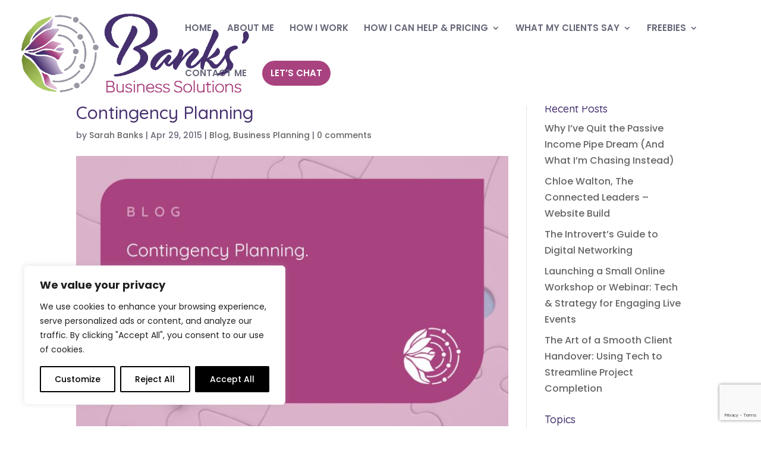

--- FILE ---
content_type: text/html; charset=utf-8
request_url: https://www.google.com/recaptcha/api2/anchor?ar=1&k=6LeUDq8UAAAAAPPVVAUOy_BGMZEdlQ-ippXDcYvd&co=aHR0cHM6Ly9iYW5rc2J1c2luZXNzc29sdXRpb25zLmNvLnVrOjQ0Mw..&hl=en&v=PoyoqOPhxBO7pBk68S4YbpHZ&size=invisible&anchor-ms=20000&execute-ms=30000&cb=qfrceb6zyrg
body_size: 49788
content:
<!DOCTYPE HTML><html dir="ltr" lang="en"><head><meta http-equiv="Content-Type" content="text/html; charset=UTF-8">
<meta http-equiv="X-UA-Compatible" content="IE=edge">
<title>reCAPTCHA</title>
<style type="text/css">
/* cyrillic-ext */
@font-face {
  font-family: 'Roboto';
  font-style: normal;
  font-weight: 400;
  font-stretch: 100%;
  src: url(//fonts.gstatic.com/s/roboto/v48/KFO7CnqEu92Fr1ME7kSn66aGLdTylUAMa3GUBHMdazTgWw.woff2) format('woff2');
  unicode-range: U+0460-052F, U+1C80-1C8A, U+20B4, U+2DE0-2DFF, U+A640-A69F, U+FE2E-FE2F;
}
/* cyrillic */
@font-face {
  font-family: 'Roboto';
  font-style: normal;
  font-weight: 400;
  font-stretch: 100%;
  src: url(//fonts.gstatic.com/s/roboto/v48/KFO7CnqEu92Fr1ME7kSn66aGLdTylUAMa3iUBHMdazTgWw.woff2) format('woff2');
  unicode-range: U+0301, U+0400-045F, U+0490-0491, U+04B0-04B1, U+2116;
}
/* greek-ext */
@font-face {
  font-family: 'Roboto';
  font-style: normal;
  font-weight: 400;
  font-stretch: 100%;
  src: url(//fonts.gstatic.com/s/roboto/v48/KFO7CnqEu92Fr1ME7kSn66aGLdTylUAMa3CUBHMdazTgWw.woff2) format('woff2');
  unicode-range: U+1F00-1FFF;
}
/* greek */
@font-face {
  font-family: 'Roboto';
  font-style: normal;
  font-weight: 400;
  font-stretch: 100%;
  src: url(//fonts.gstatic.com/s/roboto/v48/KFO7CnqEu92Fr1ME7kSn66aGLdTylUAMa3-UBHMdazTgWw.woff2) format('woff2');
  unicode-range: U+0370-0377, U+037A-037F, U+0384-038A, U+038C, U+038E-03A1, U+03A3-03FF;
}
/* math */
@font-face {
  font-family: 'Roboto';
  font-style: normal;
  font-weight: 400;
  font-stretch: 100%;
  src: url(//fonts.gstatic.com/s/roboto/v48/KFO7CnqEu92Fr1ME7kSn66aGLdTylUAMawCUBHMdazTgWw.woff2) format('woff2');
  unicode-range: U+0302-0303, U+0305, U+0307-0308, U+0310, U+0312, U+0315, U+031A, U+0326-0327, U+032C, U+032F-0330, U+0332-0333, U+0338, U+033A, U+0346, U+034D, U+0391-03A1, U+03A3-03A9, U+03B1-03C9, U+03D1, U+03D5-03D6, U+03F0-03F1, U+03F4-03F5, U+2016-2017, U+2034-2038, U+203C, U+2040, U+2043, U+2047, U+2050, U+2057, U+205F, U+2070-2071, U+2074-208E, U+2090-209C, U+20D0-20DC, U+20E1, U+20E5-20EF, U+2100-2112, U+2114-2115, U+2117-2121, U+2123-214F, U+2190, U+2192, U+2194-21AE, U+21B0-21E5, U+21F1-21F2, U+21F4-2211, U+2213-2214, U+2216-22FF, U+2308-230B, U+2310, U+2319, U+231C-2321, U+2336-237A, U+237C, U+2395, U+239B-23B7, U+23D0, U+23DC-23E1, U+2474-2475, U+25AF, U+25B3, U+25B7, U+25BD, U+25C1, U+25CA, U+25CC, U+25FB, U+266D-266F, U+27C0-27FF, U+2900-2AFF, U+2B0E-2B11, U+2B30-2B4C, U+2BFE, U+3030, U+FF5B, U+FF5D, U+1D400-1D7FF, U+1EE00-1EEFF;
}
/* symbols */
@font-face {
  font-family: 'Roboto';
  font-style: normal;
  font-weight: 400;
  font-stretch: 100%;
  src: url(//fonts.gstatic.com/s/roboto/v48/KFO7CnqEu92Fr1ME7kSn66aGLdTylUAMaxKUBHMdazTgWw.woff2) format('woff2');
  unicode-range: U+0001-000C, U+000E-001F, U+007F-009F, U+20DD-20E0, U+20E2-20E4, U+2150-218F, U+2190, U+2192, U+2194-2199, U+21AF, U+21E6-21F0, U+21F3, U+2218-2219, U+2299, U+22C4-22C6, U+2300-243F, U+2440-244A, U+2460-24FF, U+25A0-27BF, U+2800-28FF, U+2921-2922, U+2981, U+29BF, U+29EB, U+2B00-2BFF, U+4DC0-4DFF, U+FFF9-FFFB, U+10140-1018E, U+10190-1019C, U+101A0, U+101D0-101FD, U+102E0-102FB, U+10E60-10E7E, U+1D2C0-1D2D3, U+1D2E0-1D37F, U+1F000-1F0FF, U+1F100-1F1AD, U+1F1E6-1F1FF, U+1F30D-1F30F, U+1F315, U+1F31C, U+1F31E, U+1F320-1F32C, U+1F336, U+1F378, U+1F37D, U+1F382, U+1F393-1F39F, U+1F3A7-1F3A8, U+1F3AC-1F3AF, U+1F3C2, U+1F3C4-1F3C6, U+1F3CA-1F3CE, U+1F3D4-1F3E0, U+1F3ED, U+1F3F1-1F3F3, U+1F3F5-1F3F7, U+1F408, U+1F415, U+1F41F, U+1F426, U+1F43F, U+1F441-1F442, U+1F444, U+1F446-1F449, U+1F44C-1F44E, U+1F453, U+1F46A, U+1F47D, U+1F4A3, U+1F4B0, U+1F4B3, U+1F4B9, U+1F4BB, U+1F4BF, U+1F4C8-1F4CB, U+1F4D6, U+1F4DA, U+1F4DF, U+1F4E3-1F4E6, U+1F4EA-1F4ED, U+1F4F7, U+1F4F9-1F4FB, U+1F4FD-1F4FE, U+1F503, U+1F507-1F50B, U+1F50D, U+1F512-1F513, U+1F53E-1F54A, U+1F54F-1F5FA, U+1F610, U+1F650-1F67F, U+1F687, U+1F68D, U+1F691, U+1F694, U+1F698, U+1F6AD, U+1F6B2, U+1F6B9-1F6BA, U+1F6BC, U+1F6C6-1F6CF, U+1F6D3-1F6D7, U+1F6E0-1F6EA, U+1F6F0-1F6F3, U+1F6F7-1F6FC, U+1F700-1F7FF, U+1F800-1F80B, U+1F810-1F847, U+1F850-1F859, U+1F860-1F887, U+1F890-1F8AD, U+1F8B0-1F8BB, U+1F8C0-1F8C1, U+1F900-1F90B, U+1F93B, U+1F946, U+1F984, U+1F996, U+1F9E9, U+1FA00-1FA6F, U+1FA70-1FA7C, U+1FA80-1FA89, U+1FA8F-1FAC6, U+1FACE-1FADC, U+1FADF-1FAE9, U+1FAF0-1FAF8, U+1FB00-1FBFF;
}
/* vietnamese */
@font-face {
  font-family: 'Roboto';
  font-style: normal;
  font-weight: 400;
  font-stretch: 100%;
  src: url(//fonts.gstatic.com/s/roboto/v48/KFO7CnqEu92Fr1ME7kSn66aGLdTylUAMa3OUBHMdazTgWw.woff2) format('woff2');
  unicode-range: U+0102-0103, U+0110-0111, U+0128-0129, U+0168-0169, U+01A0-01A1, U+01AF-01B0, U+0300-0301, U+0303-0304, U+0308-0309, U+0323, U+0329, U+1EA0-1EF9, U+20AB;
}
/* latin-ext */
@font-face {
  font-family: 'Roboto';
  font-style: normal;
  font-weight: 400;
  font-stretch: 100%;
  src: url(//fonts.gstatic.com/s/roboto/v48/KFO7CnqEu92Fr1ME7kSn66aGLdTylUAMa3KUBHMdazTgWw.woff2) format('woff2');
  unicode-range: U+0100-02BA, U+02BD-02C5, U+02C7-02CC, U+02CE-02D7, U+02DD-02FF, U+0304, U+0308, U+0329, U+1D00-1DBF, U+1E00-1E9F, U+1EF2-1EFF, U+2020, U+20A0-20AB, U+20AD-20C0, U+2113, U+2C60-2C7F, U+A720-A7FF;
}
/* latin */
@font-face {
  font-family: 'Roboto';
  font-style: normal;
  font-weight: 400;
  font-stretch: 100%;
  src: url(//fonts.gstatic.com/s/roboto/v48/KFO7CnqEu92Fr1ME7kSn66aGLdTylUAMa3yUBHMdazQ.woff2) format('woff2');
  unicode-range: U+0000-00FF, U+0131, U+0152-0153, U+02BB-02BC, U+02C6, U+02DA, U+02DC, U+0304, U+0308, U+0329, U+2000-206F, U+20AC, U+2122, U+2191, U+2193, U+2212, U+2215, U+FEFF, U+FFFD;
}
/* cyrillic-ext */
@font-face {
  font-family: 'Roboto';
  font-style: normal;
  font-weight: 500;
  font-stretch: 100%;
  src: url(//fonts.gstatic.com/s/roboto/v48/KFO7CnqEu92Fr1ME7kSn66aGLdTylUAMa3GUBHMdazTgWw.woff2) format('woff2');
  unicode-range: U+0460-052F, U+1C80-1C8A, U+20B4, U+2DE0-2DFF, U+A640-A69F, U+FE2E-FE2F;
}
/* cyrillic */
@font-face {
  font-family: 'Roboto';
  font-style: normal;
  font-weight: 500;
  font-stretch: 100%;
  src: url(//fonts.gstatic.com/s/roboto/v48/KFO7CnqEu92Fr1ME7kSn66aGLdTylUAMa3iUBHMdazTgWw.woff2) format('woff2');
  unicode-range: U+0301, U+0400-045F, U+0490-0491, U+04B0-04B1, U+2116;
}
/* greek-ext */
@font-face {
  font-family: 'Roboto';
  font-style: normal;
  font-weight: 500;
  font-stretch: 100%;
  src: url(//fonts.gstatic.com/s/roboto/v48/KFO7CnqEu92Fr1ME7kSn66aGLdTylUAMa3CUBHMdazTgWw.woff2) format('woff2');
  unicode-range: U+1F00-1FFF;
}
/* greek */
@font-face {
  font-family: 'Roboto';
  font-style: normal;
  font-weight: 500;
  font-stretch: 100%;
  src: url(//fonts.gstatic.com/s/roboto/v48/KFO7CnqEu92Fr1ME7kSn66aGLdTylUAMa3-UBHMdazTgWw.woff2) format('woff2');
  unicode-range: U+0370-0377, U+037A-037F, U+0384-038A, U+038C, U+038E-03A1, U+03A3-03FF;
}
/* math */
@font-face {
  font-family: 'Roboto';
  font-style: normal;
  font-weight: 500;
  font-stretch: 100%;
  src: url(//fonts.gstatic.com/s/roboto/v48/KFO7CnqEu92Fr1ME7kSn66aGLdTylUAMawCUBHMdazTgWw.woff2) format('woff2');
  unicode-range: U+0302-0303, U+0305, U+0307-0308, U+0310, U+0312, U+0315, U+031A, U+0326-0327, U+032C, U+032F-0330, U+0332-0333, U+0338, U+033A, U+0346, U+034D, U+0391-03A1, U+03A3-03A9, U+03B1-03C9, U+03D1, U+03D5-03D6, U+03F0-03F1, U+03F4-03F5, U+2016-2017, U+2034-2038, U+203C, U+2040, U+2043, U+2047, U+2050, U+2057, U+205F, U+2070-2071, U+2074-208E, U+2090-209C, U+20D0-20DC, U+20E1, U+20E5-20EF, U+2100-2112, U+2114-2115, U+2117-2121, U+2123-214F, U+2190, U+2192, U+2194-21AE, U+21B0-21E5, U+21F1-21F2, U+21F4-2211, U+2213-2214, U+2216-22FF, U+2308-230B, U+2310, U+2319, U+231C-2321, U+2336-237A, U+237C, U+2395, U+239B-23B7, U+23D0, U+23DC-23E1, U+2474-2475, U+25AF, U+25B3, U+25B7, U+25BD, U+25C1, U+25CA, U+25CC, U+25FB, U+266D-266F, U+27C0-27FF, U+2900-2AFF, U+2B0E-2B11, U+2B30-2B4C, U+2BFE, U+3030, U+FF5B, U+FF5D, U+1D400-1D7FF, U+1EE00-1EEFF;
}
/* symbols */
@font-face {
  font-family: 'Roboto';
  font-style: normal;
  font-weight: 500;
  font-stretch: 100%;
  src: url(//fonts.gstatic.com/s/roboto/v48/KFO7CnqEu92Fr1ME7kSn66aGLdTylUAMaxKUBHMdazTgWw.woff2) format('woff2');
  unicode-range: U+0001-000C, U+000E-001F, U+007F-009F, U+20DD-20E0, U+20E2-20E4, U+2150-218F, U+2190, U+2192, U+2194-2199, U+21AF, U+21E6-21F0, U+21F3, U+2218-2219, U+2299, U+22C4-22C6, U+2300-243F, U+2440-244A, U+2460-24FF, U+25A0-27BF, U+2800-28FF, U+2921-2922, U+2981, U+29BF, U+29EB, U+2B00-2BFF, U+4DC0-4DFF, U+FFF9-FFFB, U+10140-1018E, U+10190-1019C, U+101A0, U+101D0-101FD, U+102E0-102FB, U+10E60-10E7E, U+1D2C0-1D2D3, U+1D2E0-1D37F, U+1F000-1F0FF, U+1F100-1F1AD, U+1F1E6-1F1FF, U+1F30D-1F30F, U+1F315, U+1F31C, U+1F31E, U+1F320-1F32C, U+1F336, U+1F378, U+1F37D, U+1F382, U+1F393-1F39F, U+1F3A7-1F3A8, U+1F3AC-1F3AF, U+1F3C2, U+1F3C4-1F3C6, U+1F3CA-1F3CE, U+1F3D4-1F3E0, U+1F3ED, U+1F3F1-1F3F3, U+1F3F5-1F3F7, U+1F408, U+1F415, U+1F41F, U+1F426, U+1F43F, U+1F441-1F442, U+1F444, U+1F446-1F449, U+1F44C-1F44E, U+1F453, U+1F46A, U+1F47D, U+1F4A3, U+1F4B0, U+1F4B3, U+1F4B9, U+1F4BB, U+1F4BF, U+1F4C8-1F4CB, U+1F4D6, U+1F4DA, U+1F4DF, U+1F4E3-1F4E6, U+1F4EA-1F4ED, U+1F4F7, U+1F4F9-1F4FB, U+1F4FD-1F4FE, U+1F503, U+1F507-1F50B, U+1F50D, U+1F512-1F513, U+1F53E-1F54A, U+1F54F-1F5FA, U+1F610, U+1F650-1F67F, U+1F687, U+1F68D, U+1F691, U+1F694, U+1F698, U+1F6AD, U+1F6B2, U+1F6B9-1F6BA, U+1F6BC, U+1F6C6-1F6CF, U+1F6D3-1F6D7, U+1F6E0-1F6EA, U+1F6F0-1F6F3, U+1F6F7-1F6FC, U+1F700-1F7FF, U+1F800-1F80B, U+1F810-1F847, U+1F850-1F859, U+1F860-1F887, U+1F890-1F8AD, U+1F8B0-1F8BB, U+1F8C0-1F8C1, U+1F900-1F90B, U+1F93B, U+1F946, U+1F984, U+1F996, U+1F9E9, U+1FA00-1FA6F, U+1FA70-1FA7C, U+1FA80-1FA89, U+1FA8F-1FAC6, U+1FACE-1FADC, U+1FADF-1FAE9, U+1FAF0-1FAF8, U+1FB00-1FBFF;
}
/* vietnamese */
@font-face {
  font-family: 'Roboto';
  font-style: normal;
  font-weight: 500;
  font-stretch: 100%;
  src: url(//fonts.gstatic.com/s/roboto/v48/KFO7CnqEu92Fr1ME7kSn66aGLdTylUAMa3OUBHMdazTgWw.woff2) format('woff2');
  unicode-range: U+0102-0103, U+0110-0111, U+0128-0129, U+0168-0169, U+01A0-01A1, U+01AF-01B0, U+0300-0301, U+0303-0304, U+0308-0309, U+0323, U+0329, U+1EA0-1EF9, U+20AB;
}
/* latin-ext */
@font-face {
  font-family: 'Roboto';
  font-style: normal;
  font-weight: 500;
  font-stretch: 100%;
  src: url(//fonts.gstatic.com/s/roboto/v48/KFO7CnqEu92Fr1ME7kSn66aGLdTylUAMa3KUBHMdazTgWw.woff2) format('woff2');
  unicode-range: U+0100-02BA, U+02BD-02C5, U+02C7-02CC, U+02CE-02D7, U+02DD-02FF, U+0304, U+0308, U+0329, U+1D00-1DBF, U+1E00-1E9F, U+1EF2-1EFF, U+2020, U+20A0-20AB, U+20AD-20C0, U+2113, U+2C60-2C7F, U+A720-A7FF;
}
/* latin */
@font-face {
  font-family: 'Roboto';
  font-style: normal;
  font-weight: 500;
  font-stretch: 100%;
  src: url(//fonts.gstatic.com/s/roboto/v48/KFO7CnqEu92Fr1ME7kSn66aGLdTylUAMa3yUBHMdazQ.woff2) format('woff2');
  unicode-range: U+0000-00FF, U+0131, U+0152-0153, U+02BB-02BC, U+02C6, U+02DA, U+02DC, U+0304, U+0308, U+0329, U+2000-206F, U+20AC, U+2122, U+2191, U+2193, U+2212, U+2215, U+FEFF, U+FFFD;
}
/* cyrillic-ext */
@font-face {
  font-family: 'Roboto';
  font-style: normal;
  font-weight: 900;
  font-stretch: 100%;
  src: url(//fonts.gstatic.com/s/roboto/v48/KFO7CnqEu92Fr1ME7kSn66aGLdTylUAMa3GUBHMdazTgWw.woff2) format('woff2');
  unicode-range: U+0460-052F, U+1C80-1C8A, U+20B4, U+2DE0-2DFF, U+A640-A69F, U+FE2E-FE2F;
}
/* cyrillic */
@font-face {
  font-family: 'Roboto';
  font-style: normal;
  font-weight: 900;
  font-stretch: 100%;
  src: url(//fonts.gstatic.com/s/roboto/v48/KFO7CnqEu92Fr1ME7kSn66aGLdTylUAMa3iUBHMdazTgWw.woff2) format('woff2');
  unicode-range: U+0301, U+0400-045F, U+0490-0491, U+04B0-04B1, U+2116;
}
/* greek-ext */
@font-face {
  font-family: 'Roboto';
  font-style: normal;
  font-weight: 900;
  font-stretch: 100%;
  src: url(//fonts.gstatic.com/s/roboto/v48/KFO7CnqEu92Fr1ME7kSn66aGLdTylUAMa3CUBHMdazTgWw.woff2) format('woff2');
  unicode-range: U+1F00-1FFF;
}
/* greek */
@font-face {
  font-family: 'Roboto';
  font-style: normal;
  font-weight: 900;
  font-stretch: 100%;
  src: url(//fonts.gstatic.com/s/roboto/v48/KFO7CnqEu92Fr1ME7kSn66aGLdTylUAMa3-UBHMdazTgWw.woff2) format('woff2');
  unicode-range: U+0370-0377, U+037A-037F, U+0384-038A, U+038C, U+038E-03A1, U+03A3-03FF;
}
/* math */
@font-face {
  font-family: 'Roboto';
  font-style: normal;
  font-weight: 900;
  font-stretch: 100%;
  src: url(//fonts.gstatic.com/s/roboto/v48/KFO7CnqEu92Fr1ME7kSn66aGLdTylUAMawCUBHMdazTgWw.woff2) format('woff2');
  unicode-range: U+0302-0303, U+0305, U+0307-0308, U+0310, U+0312, U+0315, U+031A, U+0326-0327, U+032C, U+032F-0330, U+0332-0333, U+0338, U+033A, U+0346, U+034D, U+0391-03A1, U+03A3-03A9, U+03B1-03C9, U+03D1, U+03D5-03D6, U+03F0-03F1, U+03F4-03F5, U+2016-2017, U+2034-2038, U+203C, U+2040, U+2043, U+2047, U+2050, U+2057, U+205F, U+2070-2071, U+2074-208E, U+2090-209C, U+20D0-20DC, U+20E1, U+20E5-20EF, U+2100-2112, U+2114-2115, U+2117-2121, U+2123-214F, U+2190, U+2192, U+2194-21AE, U+21B0-21E5, U+21F1-21F2, U+21F4-2211, U+2213-2214, U+2216-22FF, U+2308-230B, U+2310, U+2319, U+231C-2321, U+2336-237A, U+237C, U+2395, U+239B-23B7, U+23D0, U+23DC-23E1, U+2474-2475, U+25AF, U+25B3, U+25B7, U+25BD, U+25C1, U+25CA, U+25CC, U+25FB, U+266D-266F, U+27C0-27FF, U+2900-2AFF, U+2B0E-2B11, U+2B30-2B4C, U+2BFE, U+3030, U+FF5B, U+FF5D, U+1D400-1D7FF, U+1EE00-1EEFF;
}
/* symbols */
@font-face {
  font-family: 'Roboto';
  font-style: normal;
  font-weight: 900;
  font-stretch: 100%;
  src: url(//fonts.gstatic.com/s/roboto/v48/KFO7CnqEu92Fr1ME7kSn66aGLdTylUAMaxKUBHMdazTgWw.woff2) format('woff2');
  unicode-range: U+0001-000C, U+000E-001F, U+007F-009F, U+20DD-20E0, U+20E2-20E4, U+2150-218F, U+2190, U+2192, U+2194-2199, U+21AF, U+21E6-21F0, U+21F3, U+2218-2219, U+2299, U+22C4-22C6, U+2300-243F, U+2440-244A, U+2460-24FF, U+25A0-27BF, U+2800-28FF, U+2921-2922, U+2981, U+29BF, U+29EB, U+2B00-2BFF, U+4DC0-4DFF, U+FFF9-FFFB, U+10140-1018E, U+10190-1019C, U+101A0, U+101D0-101FD, U+102E0-102FB, U+10E60-10E7E, U+1D2C0-1D2D3, U+1D2E0-1D37F, U+1F000-1F0FF, U+1F100-1F1AD, U+1F1E6-1F1FF, U+1F30D-1F30F, U+1F315, U+1F31C, U+1F31E, U+1F320-1F32C, U+1F336, U+1F378, U+1F37D, U+1F382, U+1F393-1F39F, U+1F3A7-1F3A8, U+1F3AC-1F3AF, U+1F3C2, U+1F3C4-1F3C6, U+1F3CA-1F3CE, U+1F3D4-1F3E0, U+1F3ED, U+1F3F1-1F3F3, U+1F3F5-1F3F7, U+1F408, U+1F415, U+1F41F, U+1F426, U+1F43F, U+1F441-1F442, U+1F444, U+1F446-1F449, U+1F44C-1F44E, U+1F453, U+1F46A, U+1F47D, U+1F4A3, U+1F4B0, U+1F4B3, U+1F4B9, U+1F4BB, U+1F4BF, U+1F4C8-1F4CB, U+1F4D6, U+1F4DA, U+1F4DF, U+1F4E3-1F4E6, U+1F4EA-1F4ED, U+1F4F7, U+1F4F9-1F4FB, U+1F4FD-1F4FE, U+1F503, U+1F507-1F50B, U+1F50D, U+1F512-1F513, U+1F53E-1F54A, U+1F54F-1F5FA, U+1F610, U+1F650-1F67F, U+1F687, U+1F68D, U+1F691, U+1F694, U+1F698, U+1F6AD, U+1F6B2, U+1F6B9-1F6BA, U+1F6BC, U+1F6C6-1F6CF, U+1F6D3-1F6D7, U+1F6E0-1F6EA, U+1F6F0-1F6F3, U+1F6F7-1F6FC, U+1F700-1F7FF, U+1F800-1F80B, U+1F810-1F847, U+1F850-1F859, U+1F860-1F887, U+1F890-1F8AD, U+1F8B0-1F8BB, U+1F8C0-1F8C1, U+1F900-1F90B, U+1F93B, U+1F946, U+1F984, U+1F996, U+1F9E9, U+1FA00-1FA6F, U+1FA70-1FA7C, U+1FA80-1FA89, U+1FA8F-1FAC6, U+1FACE-1FADC, U+1FADF-1FAE9, U+1FAF0-1FAF8, U+1FB00-1FBFF;
}
/* vietnamese */
@font-face {
  font-family: 'Roboto';
  font-style: normal;
  font-weight: 900;
  font-stretch: 100%;
  src: url(//fonts.gstatic.com/s/roboto/v48/KFO7CnqEu92Fr1ME7kSn66aGLdTylUAMa3OUBHMdazTgWw.woff2) format('woff2');
  unicode-range: U+0102-0103, U+0110-0111, U+0128-0129, U+0168-0169, U+01A0-01A1, U+01AF-01B0, U+0300-0301, U+0303-0304, U+0308-0309, U+0323, U+0329, U+1EA0-1EF9, U+20AB;
}
/* latin-ext */
@font-face {
  font-family: 'Roboto';
  font-style: normal;
  font-weight: 900;
  font-stretch: 100%;
  src: url(//fonts.gstatic.com/s/roboto/v48/KFO7CnqEu92Fr1ME7kSn66aGLdTylUAMa3KUBHMdazTgWw.woff2) format('woff2');
  unicode-range: U+0100-02BA, U+02BD-02C5, U+02C7-02CC, U+02CE-02D7, U+02DD-02FF, U+0304, U+0308, U+0329, U+1D00-1DBF, U+1E00-1E9F, U+1EF2-1EFF, U+2020, U+20A0-20AB, U+20AD-20C0, U+2113, U+2C60-2C7F, U+A720-A7FF;
}
/* latin */
@font-face {
  font-family: 'Roboto';
  font-style: normal;
  font-weight: 900;
  font-stretch: 100%;
  src: url(//fonts.gstatic.com/s/roboto/v48/KFO7CnqEu92Fr1ME7kSn66aGLdTylUAMa3yUBHMdazQ.woff2) format('woff2');
  unicode-range: U+0000-00FF, U+0131, U+0152-0153, U+02BB-02BC, U+02C6, U+02DA, U+02DC, U+0304, U+0308, U+0329, U+2000-206F, U+20AC, U+2122, U+2191, U+2193, U+2212, U+2215, U+FEFF, U+FFFD;
}

</style>
<link rel="stylesheet" type="text/css" href="https://www.gstatic.com/recaptcha/releases/PoyoqOPhxBO7pBk68S4YbpHZ/styles__ltr.css">
<script nonce="h-u0tZzeWLP0KzX79OYXLw" type="text/javascript">window['__recaptcha_api'] = 'https://www.google.com/recaptcha/api2/';</script>
<script type="text/javascript" src="https://www.gstatic.com/recaptcha/releases/PoyoqOPhxBO7pBk68S4YbpHZ/recaptcha__en.js" nonce="h-u0tZzeWLP0KzX79OYXLw">
      
    </script></head>
<body><div id="rc-anchor-alert" class="rc-anchor-alert"></div>
<input type="hidden" id="recaptcha-token" value="[base64]">
<script type="text/javascript" nonce="h-u0tZzeWLP0KzX79OYXLw">
      recaptcha.anchor.Main.init("[\x22ainput\x22,[\x22bgdata\x22,\x22\x22,\[base64]/[base64]/MjU1Ong/[base64]/[base64]/[base64]/[base64]/[base64]/[base64]/[base64]/[base64]/[base64]/[base64]/[base64]/[base64]/[base64]/[base64]/[base64]\\u003d\x22,\[base64]\x22,\x22w5Epw6xkw6LCocOBwq85w4LCkcKHwrbDu8K7EMOPw7oTQW1MVsKpREPCvmzCmjLDl8KwWEAxwqtZw6UTw73ChhBfw6XCssKMwrctIMOjwq/DpBcrwoR2eWnCkGgLw5xWGD1+RyXDnSFbN2ZLw5dHw5Vjw6HCg8OAw53DpmjDoh1rw6HCk3RWWCDCicOIeSkxw6l0cgzCosO3wrPDmHvDmMKKwoZiw7TDisOcDMKHw6o6w5PDucOuaMKrAcKxw7/[base64]/[base64]/LFFjwrzCuk/DtjgHw5Ykw6tXwqnCkh8kw54OwpR3w6TCjsKzwpFdGzdkIH0WP2TCt2vCoMOEwqBCw5pVBcOhwq1/SB5yw4EKw63Dj8K2wpRgDmLDr8KPD8ObY8Kcw4rCmMO5O3/DtS0REMKFbsO6wozCuncjBjgqEcOvR8KtI8KswptmwqfCusKRISnCjsKXwotswrgLw7rCr2oIw7sSZRs8w5fCpl0nEncbw7HDkHwJa2vDl8OmRyLDhMOqwoAsw4VVcMOCViNJXMOIA1dHw4VmwrQJw4rDlcOkwro9KStXwpVgO8ODwp/Cgm1GbgRAw48VF3rChsKuwptKwpcRwpHDs8K4w7kvwppzworDtsKOw53CnlXDs8KadjFlOU1xwoZkwqp2U8Orw6TDklUgKAzDlsKtwqhdwrwKVsKsw6tWfW7Ckw5Xwp0jwrTCjDHDlhYnw53Dr3zCjSHCqcOuw6o+OSQow61tP8KwYcKJw6bCoF7CsyTCqS/DnsORw63DgcKaWMO9FcO/w4Juwo0WL3hXa8O7O8OHwps1aU5sF2w/asKXJWl0aQzDh8KDwr8Kwo4KBy3DvMOKdsOZFMKpw5zDgcKPHA5ow7TCuy5Gwo1PMsK8TsKgwqLCtmPCv8OIZ8K6wqF7Zx/Ds8O1w4x/w4Eiw4rCgsObcsK3cCVsQsK9w6fCncOtwrYSeMOXw7vCm8KjVEBJVcKww78VwpkMMMOOw7w5w6ILd8OLw4UpwqNAUMOuwokKw7fCqQbDol7ClcKHw44lwpbDuRzDmmxgQcKMw7lEwpLCrcKbw4LCi1rDu8K5w5hNciHCq8KWw5HCqWvDu8OCwrbDiwXChsKcQcO/[base64]/Ds1VbwqcNw6DCk2nDrsOuw4wILhYZHMOFw6DDrHJOw7LCqMKabQ7DssOPKcK+wp8WwqfDiUw7YBgCHkXCuWxdDMKXw5F3w4xcwqpQwobCisOdw4haXnkFH8KKw5V/fcKIScOOOC7DjnNXw7jCs2HDqMKND1fDscOvwqvCqVk9w43CjMKOAMOUwq3DlGUqEyPCkMKlw7/Cs8KfGDJrTEk/[base64]/NWF/w7jDiMOUBcK4w4PDrmRMS2nDnFoEwpUzw6nCm0QdSRZUw5zCiCESKE8RI8KgLcObw41mw77DlCfCo25xw4HCmj0Lw7XDmxleOMKKwp1cw6DCnsOVw4LCrsORPcO8w5nCjFsrw7NGw5tTAMKPasK/wrgxQsOjw546wokXXsOgwpIEEyjDn8O6wo87w5ASScK+GcKMwp7Ci8KcaU1lfgPCkQfDow7DtsKnRMOBw47CtsO3NictOznCuyoGLThWD8Kyw74ewo8TSkUPPsOhwqE2dcOswrlPbMOcw5gfw4/ChQnCriR7McKawqDClsKSw6zDi8OAw47DosK+w57CqcKnw6Rjw6BWI8OiRsK/w4hqw4LCvC9GAXc7E8OjNwR+S8KdEwvDjwBPfXkKwrPCs8OOw7DClMKlQMOVUMKpU0Vqw5JWwr7Co1IUXMKoeHfDvVnCoMKBKGjCiMKqIMO9bSl/[base64]/DthHCi8OEBRg6w4jDq8KIeSELw47CpMO5w7AEwoHDpcO2w43DnCd4agvCpy8Gw6rDtMOSIm3CkMKLacOuF8O0wpLCngphw6/Dgm4kDW3Du8OGT2FrUxl+wqN/[base64]/DnA/[base64]/Ct8OIw4XDmDUaC8O2TgjCvhbDuMKMPkxXw5ozEkLCtngqw4PDkRjDi8K3VT/CocOEw4UhLcORLsOUWUTChBMPwqjDhDTDp8KVw6PDlsKAGHd+w5pxw5QzN8K6L8O+wpfCjD9Aw7PDhRpnw73CgGjCiFopwpAgb8ORF8OtwroUHwTCiDsqM8K9LU/Cn8KPw6J8wpZew5B5wp7DkMK1wpDCmh/[base64]/Cug3Dn8KPTG9ORmDCusOVwq/CuQrDkXB3IQrCjMKpZcOjwrF5XMKHwqjDt8KQK8KmeMOCwrAuwp5dw7hBw7LDoUrClXEiTcKMw65rw7wPImVEwpkRwrTDrMK7w47DsEB7acKBw4TCsjEUwr/DlcOMf8OeZ1DCoWvDsibCu8KLSGHDn8O8cMOvw69ETC4EaxbDucOaai/DiGs8ODlwdU7CiUHDt8KhWMOTPsKQSVvDoDLCkhPDqk4FwoRpScOuZMOlwq3DlGdEUlDCh8KEOHoAw6Mtwqw6w5VjcAYBw68sPXPDoRrCj3MPw4XCgcKkwrR8w5XDrMORT3I/ccKeccO/[base64]/AH9JH8KOw7F1YsK2wrRdw63DgkDCn8KhQT7ClljDswXDucKsw5woecK3w7/CrMOSD8Ouw7/[base64]/YsKtDVZRTQcdK8Kawq3CvnXCl8KFBMOEw4/DnRHDr8Opw44ewrt2wqQOKsKAdQfDscKcwqDCl8Ovw4dBw78YB0DCoiIBGcOCwrbCqz/DscOeVsKhYsKDw7Elw4bDhzDDum50dsKzecO9AWRbPMKQIsKkwpBJbMKPblPDk8KBw6/DgcKWU0vDi2MrY8KlBVfDjsONw6Mfw5hyfhElWcOnLcKLw5vDvMO/w6PCuMOSw6rCpWnDhcK8w4JcPnjCsEXCoMKlUMOIw7nDr3BdwrbDpxQzw6nCuWjDsVYoT8OJw5EIw4h7woDCisO5w7rDplVaIX3DqsOoSBpKPsKAwrRnKzPCvMO5wpLClDxaw60/Q0YCwpwAw5nCrMKOwrYZwpXCgcOyw6xSwoAjw59eLEHDik5iPRRAw40nBitwGsKGwqrDtAhHQl4RwpfDrMObAioqIXgGwo3DkcKfw67CmMOUwrEOw4XDjsOYwrdveMKZw73CusKawq/[base64]/c8OYwoFlPMK1TsKhw5B8wqrDoDJewpJeLsOwwqHCgsKBAcO2JsOiYC7DucOJe8KzwpQ8w6tcEVkzT8KnwoPCnG7CqFrDvUjCj8O2wohzwrVowp/Cqnl+P19WwqR+fDDCqzQQSB7CvhbCrE9qBxwoH1/Co8KmEMOAbcK4w7LCsibDnMKeH8OYwr9OfMKmWE3ClMO9CF96bsOeLnPCu8OjQTzDlMOnw73Dm8KgMsK9P8OYcVc9RxPCk8KFZRbCrsKFw7LCj8OPXjrCp10VCMKGDEzCoMOuw68uMMKIw6FiD8OcE8Kzw7fDmMK9wq/[base64]/CkcOqw4NqEcKGwrvDpjNePMKTw6lAw5Qyw7dlwq9maMKoVcOzXMO+ck8obkZeQn/Cqx/DpMKoDMOPwoMJbg4ZK8OFwq7DvjXChEFXP8K3w7vCsMOtw57DlcKrbsOnw4/[base64]/FMK3wpBtw5hDPMORw4R3RnbDocOEwq9bEcKCHyHCj8OgWToOL3YGHVfCtGVnK0fDtcKWEU57esKbVMK2wqLCo2zDtcOIw5QZw5rCuSPCrcK0DnHCocOdScK1KmHCg0jCnVIxw71Iwolow4zCjTvDosKcZmvDq8OmHk/DqXfDkl54w6nDggQlwqQuw67Cr3Imwod+TcKhWcKHwqrDnGIaw4zCgsOGdsO/wpFqw5sdwoHCuD4oF1PCpULCiMK0wqLCoWDDtWgYMwE5PMKAwrNhwqHDoMOqwobDu3bClQUowqYYZcKSw6TDgcKlw6LDth0owr5GKsK2wofCssO4elAvwocgBMOUYcO/w5x/eBjDvm4Iw5PCscKqflMhQWjCtcK2MMOfwoPDlcKzZMKvw70UK8OsTBLDtkbDkMK2V8Okw7vCo8Kdwo5KWTgrw4RXbxbDrsOVw6FoPxLCvw/CosK7w5xtQG5Yw47CmTt5wooEfnLDicOtw4LDg3Rpw4Y+w4LCjCrCrhp4w6XCmGzDqcK0wqE/[base64]/[base64]/CMK5UxkEEh/CgSNJwq4NfHzDpsKLDMOAfsKDwp0mwr7CpzBDwoPCsMKQfMOvMjDCq8O6wpVZWzPCvsKUT0d/wqEod8OGw7glw5XCjgbCixLCnzbDn8OyNMKSw6bDpQjCgMOSwoLDgVkmEsKEG8O+w4/DsUHCqsKHb8Kaw7PCtsKXGlZewpTDm1nDsQ/Ds2lTYMO6aVBWOsK0w5/CosKmZkDCmwHDkSLCncKww6Z8wpg8YsO/w7/Ds8OUw5EqwoFpMMOABEMiwoN9bQLDrcOpVMO5w7vCtHwUPhrDiRfDjsOMw4HDusOjwq/DriUCwoHDkF7CgcO7wq0hwr7CjlxTC8KKOsKKw4vCmsOtFAvDqUlUw7fCtcORw7QBw4zDllfDgMKvQgwmEhYmWG8+HcKWw5XCsFN2VcO8w60aAMKASGbClsObwqbCosOkwrRKOkQqKDBoDEpAB8K9w68wJFrCkMKbBMKpwrkTfQrDnyPCuwDCqMKrwp7DsWFNYhQ/w6FvDTbDs1ggwrcKKMOtw6HDlETCp8O7w5ZrwqbDqMKMTcKpPGbCjcO+w5XDisOvUcKMw67CnsK/w64CwroiwoVewoHClsO2w7YXwpHDlMOfw5DClARXFsOzfsOHQGrDvmYNw43CgHkqw6nDiRRvwoQ9w73CsQDDh2lUE8KMwrpvHMONK8OgMMKKwrAsw7TCljbDv8OcDmQwFHrDj2jCuitPwqt/FsOmN2ZdQ8OSwrTCiE5DwrtkwpfCshxmw5bDmEQsLTHCssOSwpg6Y8OUw6LChsOfw7J/[base64]/[base64]/JsKrwqlgNWZiFiVLf8KIFhceWS3DmWR1FC0mwqjCii7Ck8KVwo/Dt8Oiw6spBR3Cs8Kaw5kzRDbDmsOERRx0wpYjW2paB8Oow5fDrMKqw5xPw7MNUCHClgFVMMKHw7F4a8Kow5w0wqh2YsK+wpMuDy8lw6ZsSsKHw5F4wr/Cu8KCPHzCv8KiZx0Kw4k9w4dBdSHCmMOKKUHDlVcJUhwNexA4wop2FTLDp07DksO0BgBRJsKLOcK0wpdxVCDDonHCpWAXw4UuCl7DmcObwpbDggvDjMOef8ODwrAQKjwIBz3DjGd/wrbDpcONNj7Dj8K8LihnOMOSw53DosK6w73CrBbCt8OMA1PCnsOmw6Qqwr3CjD3DhMODMcOFwpk9KUFcwpbDnzBzYxPDpFMkUDAvw7sbw4nDnMOdw6ckHT95FQY7w5TDoVnCtWgaGcKTKADDm8OrKiTDoR/DiMK2ah89XcK/w4bDjmZrw6/CvsO5acOVw6XCl8O/w6JKw5rDr8KiThzCk156wpHDn8ODw4E+ZB/DhcO8UsKYw5U5TsOXwqHCh8OAw5/DrcOlIcOcwrzDpsK5cxw/Zg9tEEUUwoUXYjJIBlQEAMKwM8OrWFbDpsOBAxwRw73DgDPClcKFOMOFIMOJwqPCsWUJaS5nwotRHMKbwo4KJcKFwoHDsX/CsCsDw5vDu3xDw59CMnNowpPCnsOQEzvDrcKZOcOHdcKtWcKdw7/DniHDlcOgIMKkGxzCtD3Cg8Ojw4XDuCVAb8O8woxdAHZqX0PCr24+bsKNw45AwpMrcUzDiEDCvmslwrtgw7nDusOXwqnDj8OhLiJywog3PMKCNEYcViXChHocXiZCw484d3YWXhBwfkBDBCtKwqw3I2DCh8OtfMORwr/DkS7DssOxHMOgekd4wovDvcKhaTM0wpQxQcKgw6nCsS3Dl8KBdg/Dl8ONw7/Ds8Olw4A/woLCjsOdWW8bw47CkjfDhj/Dvj4SRTpAVR9wwozCp8OHwp4Jw5LDtMKxQmPDg8KsGx3CqXbCmwPDnxBjw4UawrbCsQhDw4bCqThqH0zCrgYrX0XDmjQNw4LCucOuPsOOwrDCn8KbL8KeCMOSw7xBw6I7wpjChBnDsTgBwr7DjwEew6/DrHXDn8OCYsOfP3IzRsOGG2QdwpHCisKJw7tZecOxBULCrGDDiy/DhMOMDSZdLsOmw6vCi17CnMOzw7TChHlVczzCq8Opwr3DiMO6wqDDuUxOwpHCjMKswrVJwqI4w5hRGlYow7XDtMKRCyLClcO9fh3DgFnDgMODO0lxwqU/wo9MwpY5w4vChTQJw5gMPMOww7EswqLDlAkvdcOXwr/[base64]/CnDLCgWzCoWlsPcO3VsKDNsKnw7svAkRtw7wHOh5EfsOuOGoiLcKEVFIew6zCoU4cNjlXMMOawrEGTnDCgsK6E8OGwpzDsx0vYcONwosyKMOxZR52wqARZxbDvMKLYcOewr/CkU3DoEx+w6FVXMOtwqrCjmNDAcO6wohpD8ONwpNZw6/CscKBEyHCgMKgWWTDmiwWwrMeT8KGEsOgFcKpwq87w5LCtT9jw4QowpgLw5gxwpl9W8KgZ3pXwqE9wpBUF3bCocOpw7DCsjwDw7toIMO0w5HDl8KAXSlqw6nCpFzCrXjDrMKxRwUTwrTDsDQew7/CoAZVXRPDvMOawp4MwqPCrMOdw54JwoQFHsO7w7PCuG7Dh8OTworCoMOPwrtlw5EiXCPDkDl4wpNsw71pAQrCuzUzH8OXbBMpcwnDm8ObwpnCnCLDqcOzw6IBEsKlIsKnwpA6w7LDhMKCa8KIw7wKw6Uzw758WGvDiBpCwq8uw5AIwr/Dq8OgKMOswoPDqDMjw6pmZ8O/TEzCtjVLwqEZeEBNw5nDsHVqcsKfcsOtQcKhL8KxSk/DtRLDvMOfLMKsAivCqX7DscKyFMOZw5NTXsKOfcKIw5fCpsOcwpUJacOowoXDpC/CvsK6wr/[base64]/[base64]/w7EPEsORw5Qew69rG8O2wp/CpinDisOsw4/Di8KcCMOUdsKMw4hHIcKURcOzYCbCqsKaw4XCvxTCuMK9w5cPwrTCo8KXwo7CkFRowqHDocOBAMOUaMO0IcO+M8OEw6txwrvCtMOew4/[base64]/Co8O1AMOZEAXCh8KowqJPwogXwoPDl8Ocw6DDhVI+wpA0wqF6L8K1HsOGHjwSfsOzw63Ckw0sK1LDi8K3LG18N8KRcBEtwoZLVFvDlcKkL8KnUwrDoXTCkHU5MMOKwrM/UQcrZl/[base64]/CpV1DCHtzw5RaL8KZwr7ChcOibMKaBAxbZR0wwphAw53CgsOmKAdcZ8K1w7k1w4JGTEkXBm/[base64]/N8ORMRJQUTgxN0cAVMOdEcK3w5rCmsKmwrlVw7HCqsOewoEmR8O7RMOyXcKJw74fw4fCu8OEwr3Dn8OiwrgFAkzCuQvDhcOfS1vCosK6w4/Ckz/DokjChMKZwoN7L8OQUsOmw6nCqQPDhy1Kw5/DtsKqScOIw7rDsMOpw7pjKcOOw5fDv8OKJsKpwoV1bcKPaSLDjsKqw5bCuTc3w5PDlcKgN2jDin3DmcK5w4txw4Q/bcKuw7Z4ZsORTxTDlsOlNj3CiETDvTVxN8OMUHPDrWTChCnCqXPCnDzCr30IUcKvUsKawr7Do8KVwpjChivDrkzCvmzCsMKhwoMpNhbDpxLCignCjsKiOsO2w6dTwp00UMK7UnUhw5tgDX9qwofDmcOyPcK8US/DolLCp8OqwoTCqXVYw4bDlSnDuQU1RxPDgWd/[base64]/wog/w5E/w5XDmyXDgyFdw4BzTGXChsO+w7jDhcK2wqAXQCBEw4lKwpXDusO7w58/[base64]/[base64]/CksOawqt3w6wvw6PDtDHCtBpKTBfCkMOQw5/[base64]/[base64]/CnQ7CisKEch7Cti9CH8K5MzLDjsOlcDXDo8O1cMKcIjgTwrTDu8O0VmzCicKwYFPDt3M1woEUwolswp1Zwo8OwowpTyjDpm/[base64]/ChVISNgDCsmdIKxXDi2pqw4bCm8Oqw7Jjfm8VG8OMw5rDhsOPMcKqw4oJwp8wQsKvwqtNT8OrVGYfdmZ/wr3DqsOzwrDCsMO/Og8hwrQtfcKXaAbChE/Co8KewrIhBVQQwpZ6w6hZKMOhL8OJw7UlXlREUXHCpMOeQsOSVsKUCsO2w5cmwroHwqTCv8Kvw5A0Bm/CtcKzw4ETBUbCvsOEw6DCu8Oew4BGwrljdFfDrwvChjfCpcKJw5/CjiENacO+wqLDq39ADzzCgDoNwolkLsKqYkUVQi3DqUBvw6ZvwrLDtirDtVFRwop2ak/CkWTCksO8woFAd1HDrMKSwqHDoMKiw7gDdcOEeRnDtsOYNgBHw4FOSBldGMOzJsKNRkLDtjJkBUPCmC5vwotOZn3DmMOLccOwwrvDqEDCscOEw5PClMKwIj4VwrzCm8KuwqNDwrd4GcOQHcOndsO8w4l0wqnDhQbCu8OxFDXCt3LCh8KiaAPCg8OMRMOtwo/DucOvwqoOwoBbeWvDmMOhPzshwpPCkgzCq17DnXdvEjZywrbDu1lhMlnDl1TDrMO/dj9ew5VjHyghaMKjf8OfJVPCny7ClcOFw6wJw5sHd0Mpw5USw7zDpQjCjU80JcOmH3kHw4JGSsKHEMOHwrTDqylsw65/w73CqRPDj3bDg8OKDHPDlQzCrnFvw4QnWC7DisOPwqIsF8ONw4DDpXXCjnzCqTNTZcO1XMOjW8OJJD0HPyYTw6Ygw4/DswQpRsKOwpPDv8OzwpIUTMKTBMK3w65Pw4o4C8OawqrDrRTCujHCicOnexLCksKwDsKFwoDCg0A4JVHDmi7DrcONw6pwFsO6NMKowpMww5tNTWjCtcOiFcKAIid6w5zDpRRiw4BlXkTDnwo6w4p0wqg/w78zTSbCrCXCtsO5w5bCu8OYw7zCgBvCnMOzwrx5w4l7w6sQYcO4RcOdYMKsWgjCpsOtw57DpS/[base64]/Du8OaesK8w7wNw5XDtiHDhnYLw6TCjlXClsOxLH4eFlFERWDDr35jwrzDqzPDrMO8w5bDtxLDvMOWZsKMwqjCq8OgFsOzJR/[base64]/CgzE8wpwCw6wxexctZjnCn8KBIFHCi8KXccKrQ8OLwqB/d8KgaQUtw5fDmSvDiQkLw6RVYQJNw7lPworDrBXDuTsnFGdew5fDgcKtw4UPwpc+McKOwpkhwpjDjsK0w7nCiEvDh8Ogw7nCjHQgDCHCrcOsw7FhSMOVw6Uew7XDuwkDw7J9TApRbcOiw6gIwqDClcODwoloUMOSe8O/L8O0HlxpwpMRw4XDi8Kcw4XClWzDuWBMSj09w6LDj0IPw6VrUMOYw7EpZMOuGyFLTm4jfMK+woTCunwABMKSw5FORMO4XMKtwpbDhiYnwo7Cq8KmwqtMw60dfMOvwpLDgBHCqcOLw47DjcOYBsK0aAXDvxrCuGDDg8Kpwo/CjcOEwpptwqVswq/DhXTClsKtwo3CuxTCv8KRLUphw4UvwpgzcsKxwpM5R8K5w4XDoivDlGfDrTZ5w4xow4/DsBTDl8K8XMOUwq7CtsKxw6UTLQXDjw5vwoJawotSwqZyw7lVGcK5QBPCjcOhwprDr8KoTjt6w6J7GwZmw4vCvV/ClFtoW8OzLQDCuVvDtcOJwpbDjSglw7bCjcKxw6AkPMK3woDDujLDiQnCnUA/wrXDkVTDnXIoJsOEDMK4wq/CpH7DizTDpcOcwrl+w5gMWcOkw7wJw659WcKTwoIGH8OQbHJbDMOmB8OtfQBhw7tKwrPDvMO9wqljwq/CpS3DmzxnRynCph/DtMK5w61CwqXDkwXCqz0nwprCusKDw47ClgATwqrDhlzCjsKbYMKVw6/Dj8K1woHDiEAWwplEwqvChMOZN8Kiwr7ChRA8Ug5ZDMKVwqJPTSUhw5t5Q8K5wrLCjsOXAyPDq8OtYMKEU8KqEXUuwq3CmcOtKE3CqMOQH1LCm8OhacOQwpN/OxHCn8O6wo7DrcOfBcKqw4cQwo1yRAhNMVZRwrvCvsOeXwEeQsOpw4PCq8Ozwq59wqXDp19xN8K5w5J5cizCs8Kuw5vDnnvDogHDtcKHw7kOaRxyw6kHw63DjsKLw6ZiwpLCnnsww4/CosO2NAR/[base64]/Z8OvXD7DucKAwoUawoZqw4Zbw7lhw6Y3wrhmw4kgI3JUw7oqK00XURfClmoTw7HDkMKjw4TCtsKHSMKeHMOsw61Dwqhiey7CpxQRdlonwpPDmyVNw77DscKdw4grfwd+wp7Cq8Kbd3/CmcKwFMKgaALDlGlONjDDn8OtYEJwecK0OnLCqcKJN8KIXSvDmmlQw7nDpcO6T8Ovw4DClwPCrsKQFRXCoG9Hw79HwolCwo1uc8ORWX0KUWcQw5gZLmrDisKFBcO4w6TDhcKpwrMLH33DhXfCvGlaZlbDpsOECMK/wok9XsKtOMOTRMKew4FHVzwNfRzCkMOCwqs1wrrChsK1woIowoluw4RBF8Kiw4MnfsOnw407Im3DmDF1AwzCnVrCiCICw7/ChB7DkcKSw63CkiFORsKrV15Jc8O2e8OuwqLDpMOmw6ETw4rCtcOtWG3DnRNFwoXDkF13Y8OnwrBbwqTClQDCg1toQwUlw6TDpcOTw5pXwqokw5XDscKbGirDqsKnwrsjwpg6GMODMSjCncORwoLCh8Opwo3DoGQ3w5vDjC0/wqE1YxzCocKzOC9YehY4IcKbEMO9BE9OEsKYw4HDlFZYwrQgHGnDj09nw6PCs1bCgcKFMTIlw6/DnVtOwrjCuCN6eD3DpC/ChBbCmMOIwqDDg8OzVHvDrC/DssOaDxsdw47CpFNlwrExF8KYGMOWaC4iwp9zdMK6NkoWw6o/[base64]/fyVwO8KWEXU7w5V1asOWwo7CgsK+csKgw5rDt8OKwpPCojR+wqlVwrMpw7zCicOxamnCg3rChcKrZD0QwrRuwoh+asKIWhwwwr7CpcOZw60PLB8THcKQWsKsXsKofH4Xw5xew7d/[base64]/[base64]/[base64]/Dn8Kbwq0LWMOnwqd3wqTCmWvCgD/DmsOPFRTDoSnCisO0NhbDrcO9w4TCt0ZGAMOGVSfDs8KhXMO4e8K0wok+wpxJwqTClMK3wrLCicKMw5oTwprCjcO/w6/DqW/DokppHz1pZzJBw4ViJcO5wo9cwqjDhVgFEDLCowoJw6c7wrFiwq7DuSfChX0+w4jCtW84wq7ChzzDgmpBwppTw6UFw4slZm/CisKXUcOOwqPCmsOfwqpUwq1rSBwdcDAqfHHCsQMwI8OKw6rCt1E+IyjDnQAGWMKFw4LDgsKHa8OqwqRaw4smw5/Cqzt6w6x6GhROdQ9PPcOxAsONwqJawoDDscO1woRvAcKswoIfEsO8wrB1Oiwkwpthw6PCgcOZMMOnwrTCuMORw5jCucOVKE93HwTCtRtlb8OjwrbDoGjDjwbDokfChsOtw7t3BHjDgi7DhcO0PcKZw4Qgwq1Rw4nCpMKVw5l2Rj/DkBdMU34nw5bDpMOkVcO1wrjDsAJ5woNULiHDjcKlAsOebcO1b8OWwqLCiUxfw4/[base64]/CtngGMcOkw7/CosOhasKzFj7DjFEVw5txwpTCpMOaRmlkw6rDrsKcPmbDn8Kmw6LCgl/ClsOWw4QVJsKNw4xHZH/Du8KWwoPDn2XCsi/[base64]/dMOIdUxfwpPDg34kw6QoUMKcwpDCm8KuBsKAw4HCv3DCpndCw4UzwpfDhsOXwqtkEMKowo7Di8KHw6AdCsKSTsOXBV7Cmj/CgsKKw5wzVMOyHcK1w68PDcKtw5LCrHsVw7vChgvDjVgTNiR9wqgHXMKyw5fDqFzDu8KcwqjDq1UyHsO/[base64]/e3MbRxApwqc8aHFzw53CtjbCkxnDoRjCmj5OGsO0HHAjw79xwoHCvcKvw4bDmsKqbD1Pw6jDoSZQw6EgbRNjfAHCrw/[base64]/LGQYZxAAw4PDk8O2w4zCgcK0V2DDmmRud8KPw4MOesOPw6TCpRMLw4zCtcKXQBFTwrJGXsO2MMK5wpN6KkDDlUNCTcOWPwvCmcKBCsKBTHnCgWjDqsOAUhIFw44AwqvChwvCgRXCtR7CsMO5wq3CkMK/EMOTw6lAI8O/[base64]/Ci8KQQ8Oqw5IYI8Ktwr1ZwrbCssKXM8OCDnjDtSMnOsKXwps1wqQtw6Jfw79gwqbCgDFBR8KpAMKewqIawpTDhsOoDMKXcAXDh8KQwpbCssO3wqcaCMKOw6TDrT4rN8KhwoALfHFIWsO4wop8Pk1Nwpd/[base64]/w6MWwqt6wqrCoMK3w4/Co8O5w4Iww7HDikjCslJqworDkcKLw77Dl8Kvw5vDlsKsEGbCk8K1clIIKcKsGcKiHhDCncKKw7VJw4rCu8OJw47DkxZcUcKKHcKjwqvCm8KiMCTCuRxBw7bDgMK0wrDChcKqwqo6w7sowp7DnMOQw4TDrcKHIsKFWyHDjcK3NMKQAm/CiMOjC07Ck8KYQXbDgsK7Q8O1ZMOXw40lw7UOwrY1wrnDuQTCrMOLV8Osw7DDuwnDsSk+Cg3Chl8Tf3XDjxDCq2LDtB7DjcKbw65Pw5jCucOawp8Pw7kmUm86wokyH8KpasOvZcKAwo4Gw7MAw7/[base64]/[base64]/wr3Dp29WVQsxTwtWGcK0w5xGQUbDvsK1L8Klfx/CoxHCsTrCpsOiw5rCujLDk8K3wpvCssOGMsOsOsOFJUHCsGsmbMKgw5XDg8Ktwp3DnsKew79vwrh/[base64]/w5o2c8OLITvDuC9bJMKrwqrCnsKTw6/CiMOBwrZ5RDXCssOdwpnCripGXMOgw647bMOGw4RuTcOYw5jDuQliw55nwq/ClzhlL8OJwqjDpcOZI8KOw4DCisKkbMOWwovCmChLQm4fDDPCpMOvw7JmPMOlPA5Uw6LDklXDvhPDsQU/a8KFw70GWMK+wqU1w6rDpMORZnnDvcKARGbCnk3CgsOFMcOsw6fCp38zwqnCr8OywobDnMKXwrPComQ7PcOQLVcxw5rDrcK8woDDj8OpwoXDusKnwostw6JoRsK8w5zCgB8PCXItwpI1fcK+w4PChMK/[base64]/ChcKbJgrCrDPDtEMIbV4vWMOPw6/CikRKNl3DpsKlDsOfPcOuCjQSWkU/IC/CjWbDo8K1w4/CjsKrwoM4w7PCghDDugrCuwzDsMOHw4fCgsKhwo8Swo19FhVTM0xRw57CmkrDvQfDkC/DocKWYStYcEdLwqgCwqlfXcKDw5xlb3rCgcOiw4rCrMKZT8OqacKbw6nChsK5wp7Dvm/[base64]/DlsKNw4zDhcK0wp52w4PCtWIUGMKvwoxgbjrDr8KHQMOXwovDvcOiSsOlRMKxwotyYEI0wqfDrC8vZMOFw77CqyIUZsKDwpV1w5MlLjJNwrk2ZGRIwoFAw5sxTDxFwqjDjsOKwo4KwoJjIj/DmMOkZ1bDtMKIccO/wobDjmtTf8Kxw7Bxwp0Lwpdhw5UDAnfDvw7Dm8KNAMOOw7sqVsO0w7PDk8OIwqp2wrgqdmMnwrbDtMKlDWZLEz7Cl8OhwrwIw4kyXCUUw7LChMOEw5DDkETDmsOmwpIqDsOFe2I5Dwhjw6jDgnPCgcOGfMOAwpdYw59twrJAYH/CgxtGI3FYXlTCmnbCosOQwqMFwp/Ci8OPH8KOw7cCw6vDuH3DpBLDiAhSTHtnBsO4bW1kw7fCv3lACcOnw5ZWUEDDj19Ow60Tw7c3IiTDrRwvw5zDlMK7w4J3FcK+w6QEbmHDtitcBmZ3wojCl8KVdlAjw5TDiMKSwprCmMO4BcKSw4DDn8OJwo96w6zCgcOQw74/wp/Ck8ONw5LDmBBlw57CrVPDrsOTNljCnCnDqTXCvgZoCsK9PXrDrTJBw4Fkw69+wpPDpV5Mw5lWwqTDhMKNw6dWwoLDs8K/CzZwesKjdsOAEMKEwrDCt2/ClBjCtzALwozChHbDums7QMKhw6HCv8O1wr/Cg8KNw7XChsOGbMKhwo7DhU7DnCfDsMOLEsK+N8KNeglqw7zDqnrDrsOMSMOOU8KdMQ0OQsO2ZsO8ewXDsTlbBMKYwqXDqsOWw7fCqzAaw7w1wrc4w6dfw6DCgwLDrm4/[base64]/[base64]/[base64]/AhHCp3olw7YNwo17wrbCqgnDrMOBw73Dhw53wrjCnsOfGw3CrcKQw6oLwrzChg9Ww6w0wok7w68yw6HDrsOnDcOxwr5ww4R7X8KTXMOecCPCr0DDrMOILsKOIcK5wrF5w5NjSMOtw7kKw4lhw5IdM8K5w4/CkMKhan9fwqIbwr7DrsKDDcO7w67DjsKWwpkbw7zCl8Kewr3CssOXTQ5DwqBTw6MoPjx6wr56dcObE8OhwqRGw4pmwrfCjcOTwpEqNMOJw6LCsMKIYk/Ct8KeEzlKw4AcfW/[base64]/fcKqP8KjBcOLwowIWGXCujrCosKDSsKICxnDgxIZLh8hwqR0w6rDlMOmw759QsKNw6xzw4fCuRNKwpPDsgfDt8OKRSJLwr9+DEFPwqzCvGTDjsOeAsKfSCsQSsOTwrfCkVjDnsKCRsKBw7fCsULDv0USGsKsJWjCtMKvwoA1wprDom7DkWd5w7lgVSrDjMK/[base64]/[base64]/Cj8K4wqLDmsKQwqJJaMKVBEhXwpgYc3Vhw4llwo3CpsOYw440IsKeS8OwGMKzAk/CkWnDkQYZw5HCusODbAx6cmHDgDQcDUXCjMKgfmnCtA3DmHfCnlI8w4F8XB7ClMOlbcKaw43CvsKvwoPDkBMHc8K7XiDDr8K/w5DCpyHCgjPCqcO9ZMOic8Kow5JgwozCqjlxHn1Zw6ZiwpxzE3JwZUBIw48aw7h/w53Dh2sHBH7CnMOzw6tIwog0wr7DjcOswp/DlMOPa8O/XilMw5Zmw78ww7UAw7kHwqXDkWXCj1vCu8KBw6xvGhFcwoHDtMOjVcK6BCIgwp8AYjMYdsKcUgEGGMOfDsOFw5/CicKOXHrCqcKuQwthW1N8w4nCryjDp0vDpVEFaMKxWTDCox5mWsKFTMOIBcOKw7rDmsKFNEsBw6DDkcOZw5YNeyBTRzHCtjxkwqPDmMKBXHrCsFBpLDnDpX/[base64]/Ct8OEw7cRBw0awrI0b8KNHcKEwoF4w4ooDsOIVMKCwpt8wq3CvUPChMKDw5UZTsKZwq0NQkPDvmtEIsKuZsOkJ8KDWcKhNjbDpCrDtwnDu2/DtG3DlsO7wqYQwqdSw5bDncKfw7TCinVBw5EQG8OLwq/Dl8K5wpLCghI7S8OaVsKsw7kFLQfCnMOFwogLSMOIUsOoB3rDi8KlwrNQGFVocDLCmxPDucKkJ0DDtVhvwpHDkDjDjBrCmMKyURDDmE7DsMOCSW9BwoYFwoBAYMOHZwRMw6HDpCTChsKuBgzCrQvCnGtewqfDhBfCj8OHwq7Dvh1BcsOmCsKpwq00UcKMw4tBSMK/wp/DpxhRQX4fIG/CqBltwrBDOlgVKRI2w5x2w6nDizQyBcOAZ0XCkwXCgQLDssKIP8Oiw5dfc2MhwpQVBnEVYMKhZkchw4/DmAxTw69la8KxbDYMNMKQw7PDtsOww4/DpcObRMKLwqAoE8OGw4jDqMKpw4nCgmEQBALDhHZ8w4LCuXDCsW82wpY0bsOqwrHDiMOjwpfChcOJDXLCnX8nw6TDmMK8d8Onw6xOw7zCmh/[base64]/wo7Ck8OQwqMDwqg9NF3DoVQpwrfDgMKcwqjDgcKCwqFFDT3CtsKZGHALwpXDjcKZAhMdLsObwojCpRXDicOld2sGwoTCr8KnIsOxfE7CnsO+wr/[base64]/DvCHDssO5FcK/wqpQwrvClcOWwrTDkRwSD0bDsmc8wpLCuMKgScKTwozDqhrCmcKNwq/DkcKJBVvCpcObLEEdw6o0B0zCssOIw6LDjsOoNl15w6Ulw4rDiGlzw4V0WhrCij5Nw4fDnUvChybCqMKbWB7DoMOZwr3DnsKDw7QvcjVZw6cISsOpZcOKWnDChMKSw7TCsMOKMcKXwos7HMKZwoXCj8Knwql3F8KFAsKfSxHDuMOQwrs+w5RGwq/[base64]/ClEgPwpgow6LCgi/Cg0fDjMKbw4spwp3DoWrDjMK9wobCnizDo8K3b8Oow6FSXlTCjcKMUhgKw6J+w5PCoMKcw6DCq8KpOcOhwrobRWHDtMOuT8O5QcO0e8Kow73Cp3DDkcOEw5/Co0pvG0wDw7Z/dw7CgMKJAHVnMWFdw4x7w4jCk8K4DjLCnMOMPk/DiMOhw7HCpHXCqsOvasKnNMKcw7ZKw44FwoHDrwPCnlXCtsKUw5c8X0lVFcKUw4bDuGfDlcKKIBPDvF9vwpLDo8O3wqYPw6bDtcOrwoTCkCLDimpjYljCjxgBKsKIXMO+w74WV8KrTsOGNXsIw4XChcOvZjPCr8Kcwr0vTC7DtsOvw5xbwoAIL8O9V8OG\x22],null,[\x22conf\x22,null,\x226LeUDq8UAAAAAPPVVAUOy_BGMZEdlQ-ippXDcYvd\x22,0,null,null,null,1,[21,125,63,73,95,87,41,43,42,83,102,105,109,121],[1017145,913],0,null,null,null,null,0,null,0,null,700,1,null,0,\[base64]/76lBhnEnQkZnOKMAhmv8xEZ\x22,0,0,null,null,1,null,0,0,null,null,null,0],\x22https://banksbusinesssolutions.co.uk:443\x22,null,[3,1,1],null,null,null,1,3600,[\x22https://www.google.com/intl/en/policies/privacy/\x22,\x22https://www.google.com/intl/en/policies/terms/\x22],\x22KAstrrGKM/mksy1boS6uvzagFml1WHINlRGkvPJAiTk\\u003d\x22,1,0,null,1,1769162004241,0,0,[233],null,[255,70,200],\x22RC-2-ek8WxIZLt0xQ\x22,null,null,null,null,null,\x220dAFcWeA4Pgt6gCyBiCbxugP9PlYwvELB_-Qt2CZBlMp8wxBR8HiU7ar4Hu2beRK3LwXzfIyR5GCCKKfsEUQ1DI_kRjphh1ranEQ\x22,1769244804195]");
    </script></body></html>